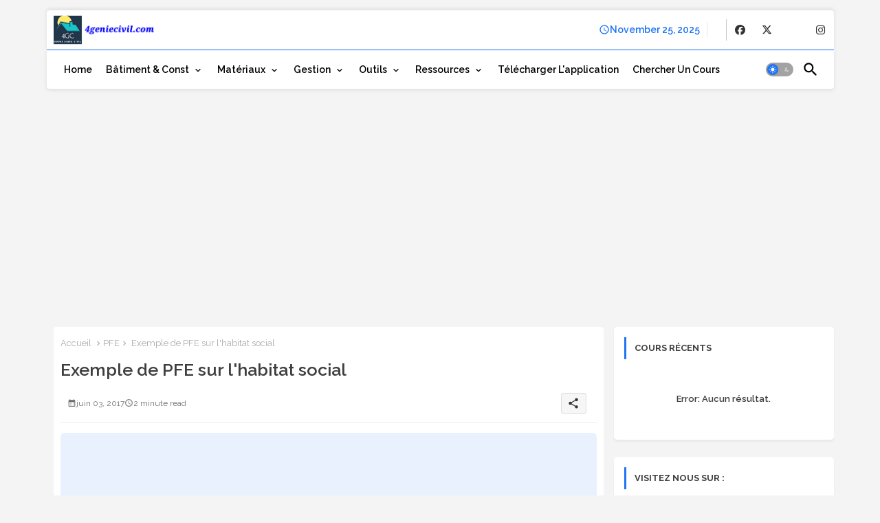

--- FILE ---
content_type: text/html; charset=utf-8
request_url: https://www.google.com/recaptcha/api2/aframe
body_size: 148
content:
<!DOCTYPE HTML><html><head><meta http-equiv="content-type" content="text/html; charset=UTF-8"></head><body><script nonce="CYg2_bi8DAGK8C5j7eUGJQ">/** Anti-fraud and anti-abuse applications only. See google.com/recaptcha */ try{var clients={'sodar':'https://pagead2.googlesyndication.com/pagead/sodar?'};window.addEventListener("message",function(a){try{if(a.source===window.parent){var b=JSON.parse(a.data);var c=clients[b['id']];if(c){var d=document.createElement('img');d.src=c+b['params']+'&rc='+(localStorage.getItem("rc::a")?sessionStorage.getItem("rc::b"):"");window.document.body.appendChild(d);sessionStorage.setItem("rc::e",parseInt(sessionStorage.getItem("rc::e")||0)+1);localStorage.setItem("rc::h",'1764044508640');}}}catch(b){}});window.parent.postMessage("_grecaptcha_ready", "*");}catch(b){}</script></body></html>